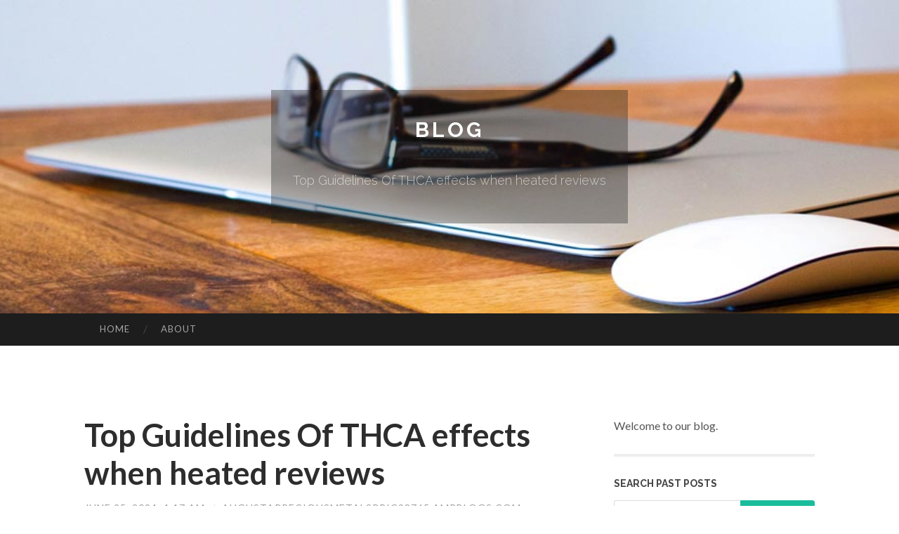

--- FILE ---
content_type: text/html; charset=UTF-8
request_url: https://augustapreciousmetalspric98765.ampblogs.com/top-guidelines-of-thca-effects-when-heated-reviews-64844448
body_size: 5665
content:
<!DOCTYPE html>
<html lang="en">
<head>
<meta charset="UTF-8">
<meta name="viewport" content="width=device-width, initial-scale=1">
<title>Top Guidelines Of THCA effects when heated reviews</title>


<link rel='stylesheet' id='hemingway-rewritten-fonts-css'  href='https://fonts.googleapis.com/css?family=Raleway%3A400%2C300%2C700%7CLato%3A400%2C700%2C400italic%2C700italic&#038;subset=latin%2Clatin-ext' type='text/css' media='all' />
<link rel='stylesheet' id='all-css-2' href='https://cdn.ampblogs.com/theme1/2.css' type='text/css' media='all' />
<link rel='stylesheet' id='all-css-0' href='https://cdn.ampblogs.com/theme1/5.css' type='text/css' media='all' />

<link rel="canonical" href="https://augustapreciousmetalspric98765.ampblogs.com/top-guidelines-of-thca-effects-when-heated-reviews-64844448" />

<!--[if lt IE 8]>
<link rel='stylesheet' id='highlander-comments-ie7-css'  href='https://cdn.ampblogs.com/theme1/ie8.css' type='text/css' media='all' />
<![endif]-->
<meta name="generator" content="https://augustapreciousmetalspric98765.ampblogs.com" />
<!-- Jetpack Open Graph Tags -->
<meta property="og:type" content="article" />
<meta property="og:title" content="Top Guidelines Of THCA effects when heated reviews" />
<meta property="og:url" content="augustapreciousmetalspric98765.ampblogs.com/top-guidelines-of-thca-effects-when-heated-reviews-64844448" />
<meta property="og:description" content="Blog on augustapreciousmetalspric98765.ampblogs.com" />
<meta property="og:site_name" content="https://augustapreciousmetalspric98765.ampblogs.com" />
<meta property="og:image" content="/favicon.ico" />
<meta property="og:image:width" content="100" />
<meta property="og:image:height" content="100" />
<meta property="og:locale" content="en_US" />
<meta property="article:publisher" content="https://augustapreciousmetalspric98765.ampblogs.com" />
<link href="https://cdn.ampblogs.com/favicon.ico" rel="shortcut icon" />

<style type="text/css">
	.widget_twitter li {word-wrap: break-word;}
	.site-title a,
	.site-description {color: #ffffff;}
	.site-header-image {background-image: url(https://cdn.ampblogs.com/theme1/09.jpg); }
</style>
</head>

<body class="single single-post postid-117153 single-format-standard mp6 customizer-styles-applied highlander-enabled highlander-light">
<div id="page" class="hfeed site">

<header id="masthead" class="site-header" role="banner">
<div class="site-header-image">
<div class="site-branding-wrapper">
<div class="site-branding">
<h1 class="site-title"><a href="/" rel="home">Blog</a></h1>
<h2 class="site-description">Top Guidelines Of THCA effects when heated reviews</h2>
</div>
</div>
</div>
</header>
<nav id="site-navigation" class="main-navigation clear" role="navigation">
<h1 class="menu-toggle" title="Menu"><span class="screen-reader-text">Menu</span></h1>
<a class="skip-link screen-reader-text" href="#content">Skip to content</a>

<div class="menu"><ul><li ><a href="/">Home</a></li><li class="page_item page-item-4211"><a href="/about" rel="nofollow">About</a></li></ul></div>
<div id="header-search-toggle"><span class="screen-reader-text">Search</span></div>
<div id="header-search">
<form role="search" method="get" class="search-form" action="">
    <label><span class="screen-reader-text">Search for:</span><input type="search" class="search-field" placeholder="Search &hellip;" name="s" title="Search for:" /></label>
    <input type="submit" class="search-submit" value="Search" />
</form>
</div>
</nav>

<div id="content" class="site-content">

<div id="primary" class="content-area">
<main id="main" class="site-main" role="main">

<article id="" class="post type-post status-publish format-standard category-uncategorized">
<header class="entry-header">
<h1 class="entry-title">Top Guidelines Of THCA effects when heated reviews</h1>
<div class="entry-meta">
<span class="posted-on">
<a href="#" rel="bookmark">June 25, 2024, 4:17 am</a></span><span class="byline"><span class="sep"> / </span><span class="author vcard"><a class="url fn n" href="/"> augustapreciousmetalspric98765.ampblogs.com</a></span></span></div>
</header>

<div class="entry-content"><p>Though confined, THCA may possibly actually support address many of the same issues THC is often utilized for and not using a &ldquo;high.&rdquo;<br />
<br />
Temperature can have an impact on the degradation of cannabis in many means. Preferably, cannabis really should be saved at temperatures not to exceed 70F degrees. Any higher and this begins to introduce an ecosystem conducive to bacterial and mildew development in just your bouquets.<br />
<br />
When we predict of cannabis, we expect of THC &ndash; Smoke weed or eat cannabis edibles, THC then will get you high.<br />
<br />
Dried plant materials that has endured from extreme temperature, humidity, air, or light-weight exposure lessens the concentration of THC and improves CBN stages, generating a more compact generate of THC.<br />
<br />
Though cannabinoid degradation can be an inevitability as well as your cannabis will ultimately expire, maintaining a highly controlled atmosphere is The obvious way to beat the pure processes that will render your stash undesirable, leaving you with new bouquets for for a longer period than you might have Formerly expected.<br />
<br />
From listed here, the process of applying heat towards the cannabis flower turns THCA into THC, introduced by way of smoke, which we then inhale to get high. This method has its benefits and detriments:<br />
<br />
Uncooked cannabis does not produce a high if <a href="https://manuelmtzgl.blogunteer.com/27472259/facts-about-thca-benefits-effect-when-heated-revealed">THCA effects when heated guide</a> consumed with out decarbing initially. Nevertheless, consuming Uncooked cannabis for its THCA articles, as a result of juicing, for instance, or getting a THCA-centered tincture or edible, supplies many of the same benefits as activated THC without the need of intoxication.<br />
<br />
In this method, cannabinoids and terpenes synthesize into other compounds, subsequently altering their psychoactive properties. For instance, temperature has the ability to lead to THCA to decarboxylate and become THC (that is highly psychoactive), but heat and lightweight could cause THC to degrade to CBN eventually also.<br />
<br />
It&rsquo;s also imperative that you do not forget that THC is surrounded by terpenes, minor cannabinoids, as well as other compounds bolstering and <a href="https://charliemtzgn.therainblog.com/27419858/new-step-by-step-map-for-what-happen-when-thca-is-heated">THCA pros and cons effect when heated</a> altering its efficacy, on the other hand.<br />
<br />
Seen Mold or Mildew: Any indications of mildew or mildew imply the flower should be discarded immediately to forestall health pitfalls.<br />
<br />
Airtight Containers: Retailer the decarboxylated cannabis in airtight containers, for instance glass jars with limited-sealing lids, to prevent oxidation and degradation of the cannabinoids.<br />
<br />
Of unique Be aware is limonene&rsquo;s ability to activate the serotonergic five-HT1A and dopamine receptors [23]. Should you&rsquo;ve taken a hit of some bud and felt profound pleasure and cerebral high, it was possible chock-filled with limonene.<br />
<br />
They may have dry, purple eyes and a dry mouth. Their heart amount might be elevated after employing, and They could seem anxious or paranoid. THC can have an affect on memory and attention along with have an affect on coordination, motor skills, and reaction time.<br />
<br />
Lotions, creams, along with other topicals are even less likely to result in a &ldquo;high&rdquo; effect regardless of whether they&rsquo;re THC or THCA. These are effective <a href="https://gregorytdlsy.theisblog.com/28164209/what-happens-when-thca-is-heated-an-overview">THCA benefits effect when heated</a> for minimal aches, pains, and dry skin but not For additional powerful problems.</p></div>
<div class="updated">    <a href="https://backlink90966.ampblogs.com/บล-อคแนะนำส-นค-าส-นค-าออนไลน-ท-ขายด-ท-ส-ด-76316341">1</a>    <a href="https://tashangamewin02345.ampblogs.com/casino-en-ligne-france-guide-détaillé-des-meilleurs-casinos-en-ligne-76316340">2</a>    <a href="https://louisccung.ampblogs.com/top-guidelines-of-importación-coches-españa-76316339">3</a>    <a href="https://barrykmmh179067.ampblogs.com/tap-into-your-primal-power-through-shark-delay-spray-76316338">4</a>    <a href="https://residentialliftsinvasaivi89011.ampblogs.com/lifts-in-vasai-virar-safe-modern-elevator-solutions-76316337">5</a>    <a href="https://accident-liability-suppor19523.ampblogs.com/getting-my-visit-this-page-to-work-76316336">6</a>    <a href="https://shanenuro741852.ampblogs.com/personal-injury-lawyer-in-denver-metro-76316335">7</a>    <a href="https://free-porno21098.ampblogs.com/hei-szlig-e-m-ouml-se-beim-megaorgasmus-76316334">8</a>    <a href="https://cormaclzlm230897.ampblogs.com/how-professional-dumpster-rentals-keep-your-projects-organized-76316333">9</a>    <a href="https://weedinzaragoza60481.ampblogs.com/top-weed-in-an-nimas-secrets-76316332">10</a>    <a href="https://weed-in-l-hospitalet-de-l93952.ampblogs.com/an-unbiased-view-of-weed-in-san-antonio-76316331">11</a>    <a href="https://amievdjc957989.ampblogs.com/top-iptv-subscription-guide-76316330">12</a>    <a href="https://darrenrjvv354715.ampblogs.com/unlock-clickbank-domination-with-froggy-ads-76316329">13</a>    <a href="https://acquistapolveredianfetami82347.ampblogs.com/polvere-di-anfetamine-in-vendita-online-76316328">14</a>    <a href="https://kritirubyconviction88887.ampblogs.com/kriti-ruby-a-journey-of-passion-conviction-and-environmental-care-76316327">15</a></div>

<footer class="entry-meta">
<div class="entry-categories"><a href="#" rel="category tag">Blog</a></div>
</footer>
</article>

<nav class="navigation post-navigation" role="navigation">
<h1 class="screen-reader-text">Post navigation</h1>
<div class="nav-links">
<div class="nav-previous"><a href="/" rel="prev"><span class="meta-nav">&larr;</span> Home</a></div>
<div class="nav-next" ><a href="https://remove.backlinks.live" target="_blank"><span class="meta-nav"></span>Report This Page</a></div>
</div>
</nav>

<div id="comments" class="comments-area">
<h2 class="comments-title">Comments on &ldquo;Top Guidelines Of THCA effects when heated reviews&rdquo;</h2>

<div id="respond" class="comment-respond">
<h3 id="reply-title" class="comment-reply-title">Leave a Reply</h3>
<form method="post" id="commentform" class="comment-form" novalidate>

<div class="comment-form-field comment-textarea">
<label for="comment">Enter your comment here...</label>
<div id="comment-form-comment"><textarea id="comment" title="Enter your comment here..."></textarea></div>
</div>

<div id="comment-form-identity">

<div id="comment-form-guest" class="comment-form-service selected">
<div class="comment-form-padder">
<div class="comment-form-avatar"><a href="#" target="_blank"><img src="https://cdn.ampblogs.com/theme1/usr.png" alt="Gravatar" width="25" class="no-grav" /></a></div>

<div class="comment-form-fields">
<div class="comment-form-field comment-form-email">
<label for="email">Email <span class="required">(required)</span> <span class="nopublish">(Address never made public)</span></label>
<div class="comment-form-input"><input id="email" type="email" /></div>
</div>
<div class="comment-form-field comment-form-author">
<label for="author">Name <span class="required">(required)</span></label>
<div class="comment-form-input"><input id="author" type="text" /></div>
</div>
<div class="comment-form-field comment-form-url">
<label for="url">Website</label>
<div class="comment-form-input"><input id="url" type="text" /></div>
</div>
</div>

</div>
</div>

</div>


<div id="comment-form-subscribe">
<p class="comment-subscription-form"><input type="checkbox" id="subscribe" value="subscribe" style="width:auto;" tabindex="6" /> <label class="subscribe-label" id="subscribe-label" for="subscribe" style="display: inline;">Notify me of new comments via email.</label></p><p class="post-subscription-form"><input type="checkbox" id="subscribe_blog" value="subscribe" style="width: auto;" tabindex="7" /> <label class="subscribe-label" id="subscribe-blog-label" for="subscribe_blog"  style="display: inline;">Notify me of new posts via email.</label></p></div>

<p class="form-submit"><input type="submit" id="comment-submit" class="submit" value="Post Comment" />
</p>
</form>
</div>
<div style="clear:both"></div>
</div>
</main>
</div>

<div id="secondary" class="widget-area" role="complementary">
<aside id="text-2" class="widget widget_text">
<div class="textwidget">Welcome to our blog.</div>
</aside>
<aside id="search-5" class="widget widget_search"><h1 class="widget-title">Search Past Posts</h1>
<form role="search" method="get" class="search-form">
<label><span class="screen-reader-text">Search for:</span><input type="search" class="search-field" placeholder="Search &hellip;" name="s" title="Search for:" /></label>
<input type="submit" class="search-submit" value="Search" />
</form>
</aside>

            
<aside class="widget widget_blog-stats"><h1 class="widget-title">Visitors</h1>
<ul><li>605 hits</li></ul>
</aside>
<aside class="widget widget_twitter"><h1 class="widget-title"><a href='#'>Twitter</a></h1></aside>
        
<aside class="widget widget_links"><h1 class="widget-title">Useful Stuff</h1>
<ul class='xoxo blogroll'>
<li><a href="/about" rel="nofollow">About</a></li>
<li><a href="https://ampblogs.com/signup" target="_blank">Create free blog</a></li>
</ul>
	
<aside id="blog_subscription-4" class="widget widget_blog_subscription">
<h1 class="widget-title"><label for="subscribe-field">Subscribe via Email</label></h1>
<form action="" method="post">
<p>Enter your email address to follow this blog and receive notifications of new posts by email.</p>
<p><input type="text" name="email" style="width: 95%; padding: 1px 2px" placeholder="Enter your email address" value="" id="subscribe-field" /></p>
<p><input type="submit" value="Sign me up!" /></p>
</form>

</aside></div></div>

<footer id="colophon" class="site-footer" role="contentinfo">
	<div style="display: none;"><a href="https://ampblogs.com/forum">forum</a></div>
    <div class="site-info" style="text-align:center"><a href="https://ampblogs.com">Create a free website or blog at ampblogs.com</a>.</div>
</footer>
</div>

<script defer src="https://static.cloudflareinsights.com/beacon.min.js/vcd15cbe7772f49c399c6a5babf22c1241717689176015" integrity="sha512-ZpsOmlRQV6y907TI0dKBHq9Md29nnaEIPlkf84rnaERnq6zvWvPUqr2ft8M1aS28oN72PdrCzSjY4U6VaAw1EQ==" data-cf-beacon='{"version":"2024.11.0","token":"a652664c9d144c039d8e7d70f37619a9","r":1,"server_timing":{"name":{"cfCacheStatus":true,"cfEdge":true,"cfExtPri":true,"cfL4":true,"cfOrigin":true,"cfSpeedBrain":true},"location_startswith":null}}' crossorigin="anonymous"></script>
<script>(function(){function c(){var b=a.contentDocument||a.contentWindow.document;if(b){var d=b.createElement('script');d.innerHTML="window.__CF$cv$params={r:'9c0c0c8ae9bc1497',t:'MTc2ODg4NTY1NA=='};var a=document.createElement('script');a.src='/cdn-cgi/challenge-platform/scripts/jsd/main.js';document.getElementsByTagName('head')[0].appendChild(a);";b.getElementsByTagName('head')[0].appendChild(d)}}if(document.body){var a=document.createElement('iframe');a.height=1;a.width=1;a.style.position='absolute';a.style.top=0;a.style.left=0;a.style.border='none';a.style.visibility='hidden';document.body.appendChild(a);if('loading'!==document.readyState)c();else if(window.addEventListener)document.addEventListener('DOMContentLoaded',c);else{var e=document.onreadystatechange||function(){};document.onreadystatechange=function(b){e(b);'loading'!==document.readyState&&(document.onreadystatechange=e,c())}}}})();</script></body>
</html>